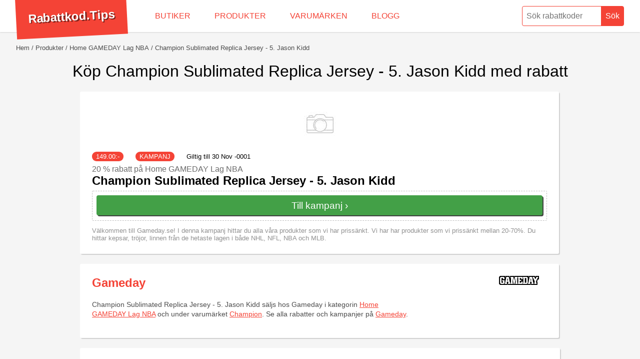

--- FILE ---
content_type: text/html; charset=UTF-8
request_url: https://rabattkod.tips/produkter/home-gameday-lag-nba/a21NJN39MA18E1;champion-sublimated-replica-jersey-5.-jason-kidd
body_size: 6052
content:
<!doctype html>
<html lang="sv">
<head>
	<meta charset="utf-8">
	 <title>Champion Sublimated Replica Jersey - 5. Jason Kidd - 20 % rabatt i januari</title>
	 <meta name="description" content="Nya rabattkoder och erbjudanden på Champion Sublimated Replica Jersey - 5. Jason Kidd. Med en Champion Sublimated Replica Jersey - 5. Jason Kidd rabattkod  får du 20 % när du handlar i januari. Betala inte fullpris i onödan, hämta din rabattkod nu!">
	 <meta name="keywords" content="Champion Sublimated Replica Jersey - 5. Jason Kidd, rabattkod, 20 %">
    <link rel="icon" type="image/x-icon" href="/favicon.ico">

    	 <meta name="author" content="Rabattkod.tips">
	<meta name="viewport" content="width=device-width,minimum-scale=1,initial-scale=1">
     	
		<style>body,html,ul{margin:0;padding:0}.box figure,.grid{overflow:hidden}.discount,h1,h3,p{font-weight:300}.discount,.hero,.preamble,.text-center,h1{text-align:center}*{box-sizing:border-box}body,html{font-size:1rem;font-family:-apple-system,BlinkMacSystemFont,Helvetica,Roboto,Arial,sans-serif;background:#f5f5f5}.hidden{display:none}ul{list-style:none}a,a:visited{color:#F44336}button:hover{cursor:pointer}main{padding:24px 32px;margin:64px auto 32px;min-height:calc(100vh - 184px)}h3{margin-bottom:0}p{font-size:.9rem;max-width:640px;line-height:1.2rem;color:#4c4c4c}.g960{max-width:960px;margin:auto}.box{width:calc(100% - 2px);background:#fff;box-shadow:2px 2px 1px 0 rgba(0,0,0,.15);border-radius:3px;padding:24px;margin-bottom:20px}.box.company:nth-child(2n+0){margin-right:0}.box h2 a,.box h2 a:visited{text-decoration:none}.box h2 a:hover{text-decoration:underline}.box figure{width:80px;height:80px;float:left;margin:0 16px 8px 0}.box.company{width:49%;margin-right:2%;float:left}.box.company figure{float:right}.box.company h2{margin-top:0}.box figure img{max-width:100%;max-height:100%}.disclaimer,.type,.valid{font-size:.8rem;font-weight:300}.type{text-transform:uppercase;background:#F44336;color:#fff;border-radius:20px;padding:2px 8px;margin-right:20px}.disclaimer{color:#919191;margin-top:12px;display:block}.discount{border:1px dashed rgba(0,0,0,.25);border-radius:2px;padding:8px;font-size:1.5rem;line-height:2.8rem;position:relative;height:60px;clear:both}.copy,.no-no-no{position:absolute}.cta-button,.cta-button:visited{background:#43A047;box-shadow:2px 2px 0 0 rgba(0,0,0,.75);color:#fff;font-size:1.2rem;border-radius:4px;line-height:2.6rem;outline:0;border:0;height:40px;padding-left:12px;padding-right:12px;text-decoration:none;display:block;z-index:3}.cta-button:hover{margin-top:1px;margin-bottom:-1px;box-shadow:1px 1px 0 0 rgba(0,0,0,.75)}.copy{right:8px;display:inline-block}.no-no-no{left:0;background:0 0;right:0;bottom:0;top:0;z-index:2}.blur{-webkit-filter:blur(5px);filter:blur(5px)}.limited{margin-top:12px;clear:both}.limited span{color:#707070;font-weight:500;font-size:.8rem;margin-bottom:4px;display:block}.disclaimer+.limited{border-top:1px dashed rgba(0,0,0,.25);padding-top:12px}.content *{max-width:800px}.content figure{margin:0}.content figure img{max-width:100%}figcaption{font-size:0.8rem;color:grey;margin-top:8px}.hero img{max-height:80px}.hero+h1{margin:auto}.preamble{margin:10px auto 20px}.box h3{font-size:1.5rem;margin:.83em auto;font-weight:700}.box.company h3{margin-top:0}.box.product h3 a,.box.product h3 a:visited{color:#000;text-decoration:none}.box h4{font-weight:300;margin:8px 0 0;font-size:1rem;color:#6b6b6b}.box h4+h3{margin:0 0 6px}.box.company h3 a,.box.company h3 a:visited{text-decoration:none}.box.company h3 a:hover,.box.company h3 a:visited:hover{text-decoration:underline}@media (max-width:1024px){.box.company{width:calc(100% - 2px);margin-right:0}}@media (max-width:768px){h1{font-size:1.5rem}main{padding-left:12px;padding-right:12px;margin-top:66px}.box.product figure{float:none;margin:0 auto 8px}.box.company figure{margin:0 auto 8px;float:right}.discount{text-align:left}.cta-button{width:100%;text-align:center}.copy{width:auto}}@media (max-width:480px){h2,.box h3{font-size:1.333rem}.discount{text-align:center;height:auto}.copy{position:relative;width:100%;right:0}.box.no-code .discount{line-height:1.2rem;font-size:1rem}.box{padding:16px}}</style>
<!-- Global site tag (gtag.js) - Google Analytics -->

<script async src="https://www.googletagmanager.com/gtag/js?id=UA-429811-10" type="40be986b85aa5ae128bb01c8-text/javascript"></script>
<script type="40be986b85aa5ae128bb01c8-text/javascript">
  window.dataLayer = window.dataLayer || [];
  function gtag(){dataLayer.push(arguments);}
  gtag('js', new Date());

  gtag('config', 'UA-429811-10');
</script>
  
	<link rel="canonical" href="https://rabattkod.tips/varumarken/champion" />		
  </head>
  <body>
	<header itemscope itemtype="http://schema.org/WebSite">
		<meta itemprop="url" content="https://rabattkod.tips/"/>
	<style>header{position:fixed;top:0;left:0;right:0;height:64px;background:#fff;z-index:9;box-shadow: 0 0 3px rgba(0,0,0,.25)}form{float:right;}form button,form input{-webkit-appearance:none;-moz-appearance:none;appearance:none;outline:0;margin:0 -2px 0 0;height:40px;padding:4px 8px;color:#F44336;font-size:1rem;border-radius:4px 0 0 4px;border:1px solid #F44336;background-image:none;-webkit-box-shadow:none;-moz-box-shadow:none;box-shadow:none}form input{width:160px}form button{border-radius:0 4px 4px 0;background:#F44336;color:#fff;margin:.75rem 32px .5rem -4px}form button:hover{background:#fff;color:#D50000}.logo{float:left;font-weight:700;color:#fff;font-size:1.5rem;line-height:2.8rem;margin:-7px 2rem .5rem 32px;padding:18px 24px;background:#F44336;transform: rotate(-3deg)}.logo a,.logo a:visited{color:#fff;text-decoration:none;transition:all .25s;text-shadow:2px 2px 0 rgba(0,0,0,.5)}.logo a:hover{text-shadow:3px 3px 0 rgba(0,0,0,.5)}nav li{float:left;margin:0;padding:0}nav a,nav a:visited{text-decoration:none;color:#F44336;display:block;padding:0 24px;line-height:4rem;height:100%;font-size:1rem;text-transform:uppercase;font-weight:300;transition:all .5s;box-shadow:inset 0 0 0 0 #F44336}nav a:hover{box-shadow:inset 0 -64px 0 0 #F44336;color:#fff}@media (max-width:1024px){nav a,nav a:visited{padding:0 12px}}@media (max-width:768px){header{height:78px}form{float:none;position:relative;top:8px;width:calc(100% - 24px);margin-left:12px}form input{width:80%;height:30px;border-radius:20px 0 0 20px;border:0;padding-left:0}form button{color:#757575;height:30px;width:20%;margin:0 0 0 -4px;border-radius:20px;border:0;background:#eaeaea}nav{position:absolute;right:0;background:#F44336;max-width:calc(100% - 130px);z-index:3}nav ul{white-space:nowrap;overflow-x:auto;overflow-y:hidden;font-size:0}nav li{float:none;display:inline-block;text-align:center}nav a,nav a:visited{color:#fff;padding:8px;font-size:.8rem;line-height:1rem;text-transform:none}.logo{width:100%;position:relative;z-index:2;font-size:1rem;margin:0;padding:0 12px;line-height:1.8rem;height:32px;transform:rotate(0)}}</style><style>.progress{width:100%;height:6px;border-radius:4px;position:relative;background:#c4c4c4}.progress div{position:absolute;background:#D50000;height:100%;border-radius:4px 0 0 4px}</style>
      <div class="logo">
        <a href="/">Rabattkod.Tips</a>
      </div>
      <nav>
        <ul>
          <li>
            <a href="/butiker">Butiker</a>
          </li>
          <li>
            <a href="/produkter">Produkter</a>
          </li>
          <li>
            <a href="/varumarken">Varumärken</a>
          </li>
          <li>
            <a href="/blog">Blogg</a>
          </li>
        </ul>
      </nav>
      <form role="search"  method="post" action="/search"   itemprop="potentialAction" itemscope itemtype="http://schema.org/SearchAction">
        <meta itemprop="target" content="https://rabattkod.tips/rabatt/{what}"/>
        <input itemprop="query-input" required type="search" name="what" id="what" placeholder="Sök rabattkoder" aria-label="Sök rabattkoder" />
        <button type="submit">Sök</button>
      <style>.autocomplete{z-index:8;position:absolute;height:0;overflow:hidden;padding:0;right:32px;box-shadow:2px 2px 1px 0 rgba(0,0,0,.15);top:calc(100% - 10px);width:auto;background:#fff;border-radius:4px;transition:all .25s}.autocomplete.open{height:auto;max-height: calc(100vh - 68px);overflow-y: auto;overflow-x: hidden;}.autocomplete li{border-top:1px solid rgba(0,0,0,.15)}.autocomplete li:first-child{border:0}.autocomplete a,.autocomplete a:visited{line-height:1.7rem;display:block;padding:12px;font-size:.9rem;text-overflow:ellipsis;overflow:hidden;white-space:nowrap}.autocomplete a:hover,.autocomplete a:visited:hover{background:#efefef}.autocomplete a .type {margin:4px 0 0 8px;float:right;margin-right:0;line-height:1rem;text-decoration:none;}.autocomplete .show-all{text-align:center}.autocomplete figure img {max-width:100%;max-height:100%;}.autocomplete figure {float:left;width:40px;max-height:40px;margin: 0 8px 0 0;padding: 0;}.autocomplete .show-all a,.autocomplete .show-all a:visited{text-decoration:none;color:#af9497}@media (max-width:768px){h1{font-size:1.5rem}.autocomplete{top:calc(100% + 9px);left:-12px;border-radius:0;width:100vw}.autocomplete.open{max-height:calc(100vh - 78px)}}</style>        <div class="autocomplete" id="autocomplete"> </div>
          </form>
	</header>
	<main>
	
        <style>.breadcrumbs{font-size:0;white-space:nowrap;overflow:hidden;text-overflow:ellipsis;}.breadcrumbs li{display:inline-block}.breadcrumbs li::before{content:" /";font-size:.8rem;color:#4c4c4c;padding: 0 4px}.breadcrumbs li:first-child::before{display:none}.breadcrumbs li a,.breadcrumbs li a:visited{font-size:.8rem;text-decoration:none;text-transform: capitalize;color:#4c4c4c}.breadcrumbs li a:hover,.breadcrumbs li a:visited:hover{text-decoration:underline}</style><ul class="breadcrumbs" vocab="http://schema.org/" typeof="BreadcrumbList">
  <li property="itemListElement" typeof="ListItem">
	<a href="https://rabattkod.tips/" property="item" typeof="WebPage"><span property="name">Hem</span></a>
		<meta property="position" content="1">
  </li>
		<li property="itemListElement" typeof="ListItem">
	  <a href="https://rabattkod.tips/produkter" property="item" typeof="WebPage"><span property="name">produkter</span></a>
			<meta property="position" content="2">

	</li>
		<li property="itemListElement" typeof="ListItem">
	  <a href="https://rabattkod.tips/produkter/home-gameday-lag-nba" property="item" typeof="WebPage"><span property="name">Home GAMEDAY Lag NBA</span></a>
			<meta property="position" content="3">

	</li>
		<li property="itemListElement" typeof="ListItem">
	  <a href="https://rabattkod.tips/produkter/home-gameday-lag-nba/a21NJN39MA18E1;champion-sublimated-replica-jersey-5.-jason-kidd" property="item" typeof="WebPage"><span property="name">Champion Sublimated Replica Jersey - 5. Jason Kidd</span></a>
			<meta property="position" content="4">

	</li>
	 
</ul> 
 
		
<div vocab="http://schema.org/" typeof="Product"  >
      <h1>Köp  Champion Sublimated Replica Jersey - 5. Jason Kidd  med rabatt</h1>

      <style>.rating+.grid{margin-top:20px}.rating{position:absolute;top:90px;right:36px;text-align:center;font-size:.8rem;font-weight:300;display:block}.circle,.circle-o{background:#F44336;border:1px solid #F44336;border-radius:100%;width:12px;height:12px;display:inline-block}.circle-o{background:0 0}.circle-o:hover,.circle:hover{border-color:#fff0d6;background:#F44336}@media (max-width: 768px) {.rating{position:relative;top:auto;right:auto;margin-top:10px}}</style>
      

 <p class="preamble"></p> 


    
    <style>
.box.company{width:calc(100% - 2px);margin-right:0}.box.product figure{float:none;width:auto;height:auto;margin:0 auto 12px;text-align:center;max-height: 250px}
</style>
      <section class="grid g960">
      <div class="box product">
        <figure>
        	<img src="/assets/thumbs/219/250/a21NJN39MA18E1.jpg" alt="Champion Sublimated Replica Jersey - 5. Jason Kidd" property="image" />
        </figure>
          <span class="type"><span property="price">149.00</span>:-</span>

          <span class="type">kampanj</span>

          		<span class="valid">Giltig till 30 Nov -0001</span>
            

        <h4>
                            20 % rabatt                         på Home GAMEDAY Lag NBA </h4>

        <h3><a href="/produkter/home-gameday-lag-nba/a21NJN39MA18E1;champion-sublimated-replica-jersey-5.-jason-kidd">Champion Sublimated Replica Jersey - 5. Jason Kidd</a></h3>
        <div class="discount">
          <a rel="nofollow" class="cta-button" role="button" href="https://click.adrecord.com/?p=394&amp;c=27920&amp;url=https%3A%2F%2Fgameday.se%2Fnew-jersey-nets-basketlinne-champion-jersey.html" target="_blank">Till kampanj &rsaquo;</a>
        </div>


        <span class="disclaimer">
          Välkommen till Gameday.se! I denna kampanj hittar du alla våra produkter som vi har prissänkt. Vi har har produkter som vi prissänkt mellan 20-70%. Du hittar kepsar, tröjor, linnen från de hetaste lagen i både NHL, NFL, NBA och MLB.        </span>
      </div>
      
<div class="box company">
	<figure>
		<img src="https://www.adrecord.com/img/logos/394.gif" alt="Gameday" />
	</figure>
	<h2><a href="/gameday">Gameday</a></h2>
	    <p>
      <span property="brand" class="hidden">Champion</span><span property="name">Champion Sublimated Replica Jersey - 5. Jason Kidd</span>	säljs hos Gameday i kategorin <a href="/produkter/home-gameday-lag-nba">Home GAMEDAY Lag NBA</a> och under varumärket <a href="/varumarken/champion">Champion</a>. Se alla rabatter och kampanjer på <a href="/gameday">Gameday</a>.
    </p>
	</div>
</section> 
<section class="content g960 box">

<h2>Produktinformation</h2>

	<p property="description">
	New Jersey Nets-LinneChampion100% PolyesterNBA-produktBasketlinne	</p>
 
<div  property="offers" typeof="Offer">
  <meta property="priceCurrency" content="SEK" />
	<h3>Kampanjpris med Champion Sublimated Replica Jersey - 5. Jason Kidd rabattkod</h3>
	<p><span class="type"><span property="price">149</span> kr *</span></p>
	<p class="disclaimer">Ordinarie pris 149 kr	<br />
Frakt 49 kr</p>
     <p>
    *Med förbehåll om eventuell prisavvikelse.</p>
</div>

</section>
</div>
......
        

	</main>
	<footer>
	<style>.eng,.swe{display:inline-block;border-radius:3px;padding:2px 4px;text-transform:uppercase;font-weight:300;font-size:.8rem;background:#3737F2}.eng{color:#fff}.swe{color:#c7d619}footer{font-size:.9rem;font-weight:300;background:#F44336;margin:0;min-height:184px;padding:32px;color:#fff}footer li{padding:8px 0}footer h4{margin-bottom:8px}footer section{width:25%;float:left}footer p{max-width:none;text-align:center;padding-top:24px;clear:both;color:#fff}footer a,footer a:visited{color:#fff}@media (max-width:768px){footer{padding:12px}footer section{width:50%}}@media (max-width:480px){footer section{float:none;width:100%}}</style>
<section>
    <h4>Kontakt</h4>
    <ul>

        <li>
            <a href="/about#contact">Kontakta oss</a>
        </li>


        <li>
            <a href="https://www.facebook.com/rabattkod.tips" rel="nofollow noreferrer noopener" target="_blank">Facebook</a>
        </li>

        <li>
            <a href="https://www.twitter.com/rabattkod_tips" rel="nofollow noreferrer noopener" target="_blank">Twitter</a>
        </li>
    </ul>
</section>

<section>
    <h4>Info</h4>
    <ul>
        <li>
            <a href="/about">Om oss</a>
        </li>

        <li>
            <a href="/integrity">Integritetspolicy</a>
        </li>
        <li>
            <a href="https://chrome.google.com/webstore/detail/rabattkodtips/loeffkbamimbbmfnljdgjgicffeaoncp"
               target="_blank" rel="nofollow noreferrer noopener">Chrome plugin</a>
        </li>
                    <li>
                <a href="https://assistant.google.com/services/a/uid/0000003f0b33f9bf?hl=sv" target="_blank" rel="nofollow noreferrer noopener">Google Assistant</a>
            </li>
                                        </ul>
</section>

<section>
    <h4>Välj land</h4>
    <ul>
        <li>
            <a href="/se/">Sverige</a>
        </li>

        <li>

            <a href="/no/">Norge</a>
        </li>

        <li>

            <a href="/dk/">Danmark</a>
        </li>


        <li>

            <a href="/fi/">Finland</a>
        </li>


        <li>

            <a href="/pl/">Polen</a>
        </li>


        <li>

            <a href="/en/">USA</a>
        </li>

    </ul>
</section>
<section>
    <h4>Om oss</h4>
    <ul>
        <li>Vi tillhandahåller rabatter till de flesta svenska webbutikerna. Vi har levererat fungerande rabattkoder till svenska shoppare sedan 2016. <br /><br />WebFinance Digital i Sverige AB<br />Bygdevägen 1<br />646 32 Gnesta<br /><a href="/cdn-cgi/l/email-protection#53213a303b32213713213231322727383c377d273a2320" rel='nofollow'>Skicka mail till oss</a></li>
    </ul>
</section>

<p>&copy; Copyright 2016-2026</p>	</footer>
	<script data-cfasync="false" src="/cdn-cgi/scripts/5c5dd728/cloudflare-static/email-decode.min.js"></script><script type="40be986b85aa5ae128bb01c8-text/javascript">
var autoComplete = false;
var timeout = null;
var lastSearch = false;
var what = document.getElementById('what');
var what_index = document.getElementById('what_index');
function addClass(id,whatToAdd ){document.getElementById(id).classList.add(whatToAdd);} 
function search(id,input){
	if(autoComplete == false)
		addClass(id, whatToAdd="open"); 
	timeout = setTimeout(function () {
		if(lastSearch != document.getElementById(input).value){
			lastSearch = document.getElementById(input).value;
			fetchJSONFile("/assets/ajax/search.php?lang=&what=" + lastSearch,id);
			autoComplete = true;
		}
	}, 500);	
}
what.addEventListener('keyup',function() {search("autocomplete","what");});
if(what_index){what_index.addEventListener('keyup', function() {search("autocomplete_index","what_index");});}
function fetchJSONFile(path,target){
	var httpRequest = new XMLHttpRequest();
	httpRequest.onreadystatechange = function(){
		if (httpRequest.readyState === 4) {
			if (httpRequest.status === 200) {
				var data = httpRequest.responseText;
				document.getElementById(target).innerHTML = data ;
			}
		}
	};
	httpRequest.open('GET', path);
	httpRequest.send();
}
</script>	<script src="/cdn-cgi/scripts/7d0fa10a/cloudflare-static/rocket-loader.min.js" data-cf-settings="40be986b85aa5ae128bb01c8-|49" defer></script><script defer src="https://static.cloudflareinsights.com/beacon.min.js/vcd15cbe7772f49c399c6a5babf22c1241717689176015" integrity="sha512-ZpsOmlRQV6y907TI0dKBHq9Md29nnaEIPlkf84rnaERnq6zvWvPUqr2ft8M1aS28oN72PdrCzSjY4U6VaAw1EQ==" data-cf-beacon='{"version":"2024.11.0","token":"b4a5e6b4588a48d4b790f86c312724a4","r":1,"server_timing":{"name":{"cfCacheStatus":true,"cfEdge":true,"cfExtPri":true,"cfL4":true,"cfOrigin":true,"cfSpeedBrain":true},"location_startswith":null}}' crossorigin="anonymous"></script>
</body>
</html>
<!--
-->